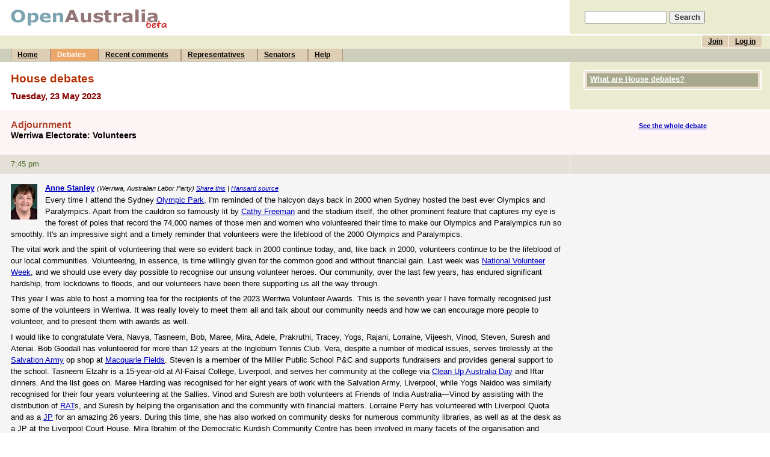

--- FILE ---
content_type: text/html; charset=UTF-8
request_url: https://www.openaustralia.org.au/debate/?id=2023-05-23.114.2
body_size: 4569
content:
<!DOCTYPE html PUBLIC "-//W3C//DTD HTML 4.01 Transitional//EN" "http://www.w3.org/TR/html4/loose.dtd">
<html>
<head>
	<meta http-equiv="Content-Type" content="text/html; charset=iso-8859-1">
	<title>Every time I attend the Sydney...: 23 May 2023: House debates (OpenAustralia.org)</title>
	<meta name="description" content="Making parliament easy.">
	<meta name="keywords" content="Parliament, government, House of Representatives, Senate, Senator, MP, Member of Parliament, MPs, Australia, Australian, Every time I attend the Sydney...: 23 May 2023">
	<meta name="verify-v1" content="5FBaCDi8kCKdo4s64NEdB5EOJDNc310SwcLLYHmEbgg=">
	<link rel="author" title="Send feedback" href="mailto:contact&#64;openaustralia.org">
	<link rel="home" title="Home" href="http://www.openaustralia.org.au/">
	<link rel="start" title="Home" href="/">
	<!-- skin: default -->
	<link rel="stylesheet" href="/style/default/global.css" type="text/css">
	<style type="text/css">
		@import url(/style/default/global_non_ns4.css);
	</style>
	<link rel="stylesheet" href="/style/default/print.css" type="text/css" media="print">

<script type="text/javascript">
var gaJsHost = (("https:" == document.location.protocol) ? "https://ssl." : "http://www.");
document.write(unescape("%3Cscript src='" + gaJsHost + "google-analytics.com/ga.js' type='text/javascript'%3E%3C/script%3E"));
</script>
<script type="text/javascript">
var pageTracker = _gat._getTracker("UA-3107958-3");
pageTracker._initData();
pageTracker._trackPageview();
</script>


</head>

<body>
<div id="container">
	<a name="top"></a>

	<div id="banner">
		<div id="title">
			<h1><a href="/" title="To the front page of the site"><img src="/images/openaustraliaorgbeta.gif" width="262" height="32" alt="OpenAustralia.org beta"></a></h1>
		</div>
		<div id="search">
			<form action="/search/" method="get">
			<p style="padding-left: 5px"><input name="s" size="15"> <input type="submit" class="submit" value="Search"></p>
			</form>
		</div>
	</div> <!-- end #banner -->
	<div id="menu">
		<div id="topmenu">
			<ul id="user">
			<li><a href="/user/login/?ret=%2Fdebate%2F%3Fid%3D2023-05-23.114.2" title="If you've already joined, log in to post comments">Log in</a></li>
			<li><a href="/user/?pg=join&amp;ret=%2Fdebate%2F%3Fid%3D2023-05-23.114.2" title="Joining is free and allows you to post comments">Join</a></li>
<!--			<li><a href="/getinvolved/?pg=getinvolved" title="Contribute to OpenAustralia.org">Get involved</a></li> -->
			</ul>
			<br>
		</div>
		<div id="bottommenu">
			<ul>
			<li><a href="/" title="The front page of the site">Home</a></li>
			<li><a href="/hansard/" title="House of Representatives and Senate debates" class="on">Debates</a></li>
			<li><a href="/comments/recent/" title="Recently posted comments">Recent comments</a></li>
			<li><a href="/mps/" title="Your Representative and list of all Members of the House of Representatives">Representatives</a></li>
			<li><a href="/senators/" title="List of all Senators">Senators</a></li>
			<li><a href="/help/" title="Answers to your questions">Help</a></li>
			</ul>
		</div>
	</div> <!-- end #menu -->

	<div id="content">

		<div class="stripe-head-1">
			<div class="main">
				<h2>House debates</h2>
				<h3>Tuesday, 23 May 2023</h3>
			</div> <!-- end .main -->
			<div class="sidebar">
				<div class="block" id="help">
					<h4><a href="/debates/#help">What are House debates?</a></h4>				</div> <!-- end .block -->

			</div> <!-- end .sidebar -->
			<div class="break"></div>
		</div> <!-- end .stripe-* -->

		<div class="stripe-head-2">
			<div class="main">
                        <!-- ADDTHIS JAVASCRIPT BEGIN -->
                       <script type="text/javascript">var addthis_pub = "openaustralia";</script>			<script type="text/javascript" src="https://s7.addthis.com/js/250/addthis_widget.js"></script>
                        <!-- ADDTHIS JAVASCRIPT END -->
				<h4>Adjournment</h4>
				<h5>Werriwa Electorate: Volunteers</h5>
			</div> <!-- end .main -->
			<div class="sidebar">
				<p class="nextprev">
					<span class="up"><a href="/debates/?id=2023-05-23.114.1" title="Werriwa Electorate: Volunteers">See the whole debate</a></span>
					
					
				</p>
			</div> <!-- end .sidebar -->
			<div class="break"></div>
		</div> <!-- end .stripe-* -->

		<div class="stripe-time-2">
			<div class="main">
				<p>7:45 pm</p>
			</div> <!-- end .main -->
			<div class="sidebar">
			&nbsp;
			</div> <!-- end .sidebar -->
			<div class="break"></div>
		</div> <!-- end .stripe-* -->

		<div class="stripe-1" id="g114.2">
			<div class="main">
				<a name="g114.2"></a>
<p class="speaker"><a href="/mp/?m=721" title="See more information about Anne Stanley"><img src="/images/mps/10895.jpg" class="portrait" alt="Photo of Anne Stanley"><strong>Anne Stanley</strong></a> <small>(Werriwa, Australian Labor Party) <a href="https://www.addthis.com/bookmark.php" onmouseover="return addthis_open(this, '', 'https://www.openaustralia.org.au/debate/?id=2023-05-23.114.2', '');" onmouseout="addthis_close();" onclick="return addthis_sendto();">Share this</a> | <a href="http://parlinfo.aph.gov.au/parlInfo/search/display/display.w3p;adv=yes;orderBy=_fragment_number,doc_date-rev;page=0;query=Dataset%3Ahansardr,hansardr80%20Date%3A23%2F5%2F2023;rec=0;resCount=Default" title="The source of this piece of text">Hansard source</a></small><p>Every time I attend the Sydney <a rel="nofollow" href="http://en.wikipedia.org/wiki/Olympic_Park">Olympic Park</a>, I'm reminded of the halcyon days back in 2000 when Sydney hosted the best ever Olympics and Paralympics. Apart from the cauldron so famously lit by <a rel="nofollow" href="http://en.wikipedia.org/wiki/Cathy_Freeman">Cathy Freeman</a> and the stadium itself, the other prominent feature that captures my eye is the forest of poles that record the 74,000 names of those men and women who volunteered their time to make our Olympics and Paralympics run so smoothly. It's an impressive sight and a timely reminder that volunteers were the lifeblood of the 2000 Olympics and Paralympics.</p> <p>The vital work and the spirit of volunteering that were so evident back in 2000 continue today, and, like back in 2000, volunteers continue to be the lifeblood of our local communities. Volunteering, in essence, is time willingly given for the common good and without financial gain. Last week was <a rel="nofollow" href="http://en.wikipedia.org/wiki/National_Volunteer_Week">National Volunteer Week</a>, and we should use every day possible to recognise our unsung volunteer heroes. Our community, over the last few years, has endured significant hardship, from lockdowns to floods, and our volunteers have been there supporting us all the way through.</p> <p>This year I was able to host a morning tea for the recipients of the 2023 Werriwa Volunteer Awards. This is the seventh year I have formally recognised just some of the volunteers in Werriwa. It was really lovely to meet them all and talk about our community needs and how we can encourage more people to volunteer, and to present them with awards as well.</p> <p>I would like to congratulate Vera, Navya, Tasneem, Bob, Maree, Mira, Adele, Prakruthi, Tracey, Yogs, Rajani, Lorraine, Vijeesh, Vinod, Steven, Suresh and Atenai. Bob Goodall has volunteered for more than 12 years at the Ingleburn Tennis Club. Vera, despite a number of medical issues, serves tirelessly at the <a rel="nofollow" href="http://en.wikipedia.org/wiki/Salvation_Army">Salvation Army</a> op shop at <a rel="nofollow" href="http://en.wikipedia.org/wiki/Macquarie_Fields">Macquarie Fields</a>. Steven is a member of the Miller Public School P&amp;C and supports fundraisers and provides general support to the school. Tasneem Elzahr is a 15-year-old at Al-Faisal College, Liverpool, and serves her community at the college via <a rel="nofollow" href="http://en.wikipedia.org/wiki/Clean_Up_Australia_Day">Clean Up Australia Day</a> and Iftar dinners. And the list goes on. Maree Harding was recognised for her eight years of work with the Salvation Army, Liverpool, while Yogs Naidoo was similarly recognised for their four years volunteering at the Sallies. Vinod and Suresh are both volunteers at Friends of India Australia&#8212;Vinod by assisting with the distribution of <a rel="nofollow" href="http://en.wikipedia.org/wiki/RAT">RAT</a>s, and Suresh by helping the organisation and the community with financial matters. Lorraine Perry has volunteered with Liverpool Quota and as a <a rel="nofollow" href="http://en.wikipedia.org/wiki/JP">JP</a> for an amazing 26 years. During this time, she has also worked on community desks for numerous community libraries, as well as at the desk as a JP at the Liverpool Court House. Mira Ibrahim of the Democratic Kurdish Community Centre has been involved in many facets of the organisation and helping their community. Turbans 4 Australia has been fortunate to have Tracey Lynch, who has been a long-time supporter and volunteer. And Adele Jago has been a volunteer and a leading instructor for Search Dogs Sydney Incorporated over the last 12 years. They use their dogs to help find people who are missing. School prefect Atenai Vilai at Miller Technology High School is an active volunteer at his school, a role model in the Pasifika community and a real indication of the youth in Werriwa and just how wonderful they are. Vijeesh of Edmondson Park Malayalee Club is an integral part of the club, which has seen its membership grow from 10 to 80. South Western Sydney Local Health District is fortunate to have Rajani Nayak as a volunteer in palliative care. And finally, it was my pleasure to recognise both Navya and Prakruthi of Sewa Australia. Navya assisted with the Lismore convoy, volunteered during <a rel="nofollow" href="http://en.wikipedia.org/wiki/COVID">COVID</a> and regularly gives blood and plasma, while Prakruthi is a student who dedicates her time to helping others. Sewa has just celebrated 25 years in our community.</p> <p>Werriwa volunteers may not be recognised on a pole in Olympic Park, but their contributions are just as significant and important. I look forward to supporting our volunteer organisations for the rest of the year and look forward to the Werriwa awards next year.</p> 				<p><small><strong><a href="/debates/?id=2023-05-23.114.1#g114.2" class="permalink" title="See this speech within the entire debate">See this speech in context</a></strong></small></p>
			</div> <!-- end .main -->
			<div class="sidebar">
			</div> <!-- end .sidebar -->
			<div class="break"></div>
		</div> <!-- end .stripe-* -->

		<div class="stripe-side" id="comments">
			<div class="main">
				<a name="comments"></a>
				<h4>Comments</h4>
				<div class="comment">
					<p>No comments</p>
				</div>
			</div> <!-- end .main -->
			<div class="sidebar">
			&nbsp;
			</div> <!-- end .sidebar -->
			<div class="break"></div>
		</div> <!-- end .stripe-* -->


		<div id="footer">
			<p><a href="/about/">About us</a> &nbsp;&nbsp;&nbsp; <a href="/contact/">Contact OpenAustralia.org</a> &nbsp;&nbsp;&nbsp; <a href="/help/linktous/">Link to us</a> &nbsp;&nbsp;&nbsp; <a href="/houserules/">House rules</a> &nbsp;&nbsp;&nbsp; <a href="/api/">API</a> / <a href="http://data.openaustralia.org">XML</a> &nbsp;&nbsp;&nbsp; <a href="http://software.openaustralia.org">Source code</a></p>
			<p>
				Other Wonderful Projects from the OpenAustralia Foundation:
				<a href="https://theyvoteforyou.org.au/">They Vote For You</a> |
				<a href="https://www.righttoknow.org.au/">Right To Know</a> |
				<a href="http://www.planningalerts.org.au/">PlanningAlerts</a>
	 		</p>
		</div>

	</div> <!-- end #content -->
</div> <!-- end #container -->

</body>
</html>
